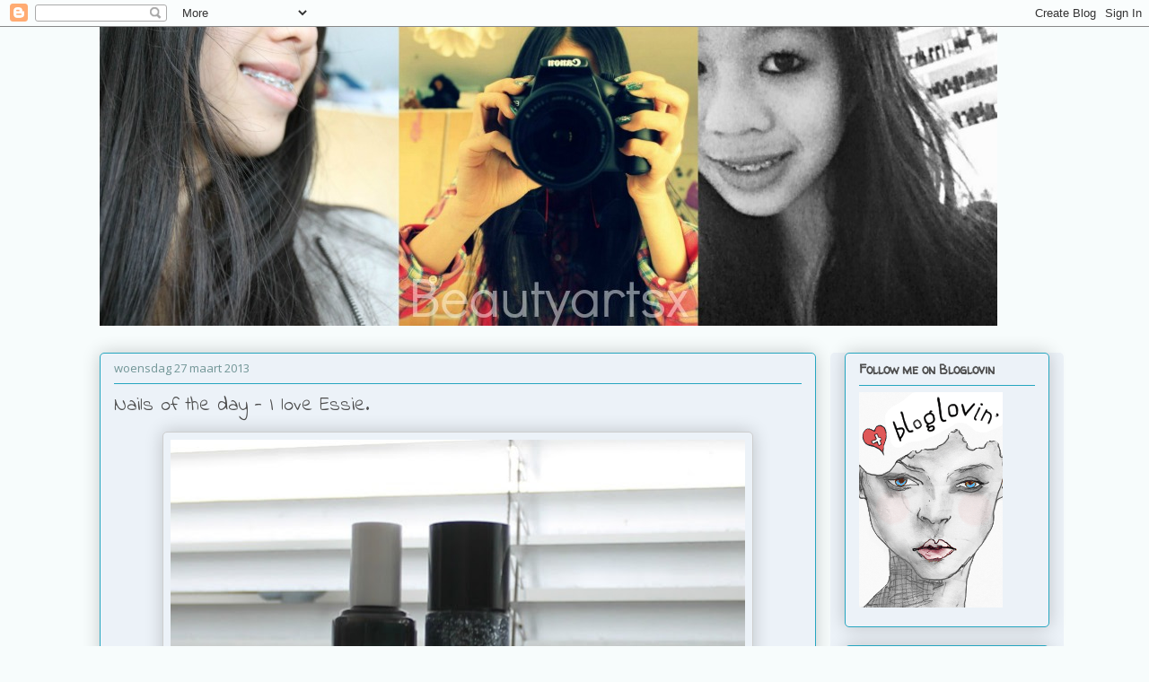

--- FILE ---
content_type: text/html; charset=UTF-8
request_url: http://beautyartsx.blogspot.com/2013/03/nails-of-day-i-love-essie.html
body_size: 13261
content:
<!DOCTYPE html>
<html class='v2' dir='ltr' lang='nl'>
<head>
<link href='https://www.blogger.com/static/v1/widgets/4128112664-css_bundle_v2.css' rel='stylesheet' type='text/css'/>
<meta content='width=1100' name='viewport'/>
<meta content='text/html; charset=UTF-8' http-equiv='Content-Type'/>
<meta content='blogger' name='generator'/>
<link href='http://beautyartsx.blogspot.com/favicon.ico' rel='icon' type='image/x-icon'/>
<link href='http://beautyartsx.blogspot.com/2013/03/nails-of-day-i-love-essie.html' rel='canonical'/>
<link rel="alternate" type="application/atom+xml" title="Beautyartsx - Atom" href="http://beautyartsx.blogspot.com/feeds/posts/default" />
<link rel="alternate" type="application/rss+xml" title="Beautyartsx - RSS" href="http://beautyartsx.blogspot.com/feeds/posts/default?alt=rss" />
<link rel="service.post" type="application/atom+xml" title="Beautyartsx - Atom" href="https://draft.blogger.com/feeds/5674753321896945527/posts/default" />

<link rel="alternate" type="application/atom+xml" title="Beautyartsx - Atom" href="http://beautyartsx.blogspot.com/feeds/9135655160744183125/comments/default" />
<!--Can't find substitution for tag [blog.ieCssRetrofitLinks]-->
<link href='https://blogger.googleusercontent.com/img/b/R29vZ2xl/AVvXsEg-O6hLKI_X5GgVNrk6PJGvQvaJDB4X8z5wBEVUR7ejoNcTZ22-aY5NRr_U9x-HAntrP7dLDo_jGtYdekszqJfgLZ4y4goDYL9naiYoG6YLHBJcHnVzhkO6yLAZEQ8kjBUVnsWcnaRU0sw/s640/007.JPG' rel='image_src'/>
<meta content='http://beautyartsx.blogspot.com/2013/03/nails-of-day-i-love-essie.html' property='og:url'/>
<meta content='Nails of the day - I love Essie. ' property='og:title'/>
<meta content='Een beautyblog met veel lip art, nail art, en looks.' property='og:description'/>
<meta content='https://blogger.googleusercontent.com/img/b/R29vZ2xl/AVvXsEg-O6hLKI_X5GgVNrk6PJGvQvaJDB4X8z5wBEVUR7ejoNcTZ22-aY5NRr_U9x-HAntrP7dLDo_jGtYdekszqJfgLZ4y4goDYL9naiYoG6YLHBJcHnVzhkO6yLAZEQ8kjBUVnsWcnaRU0sw/w1200-h630-p-k-no-nu/007.JPG' property='og:image'/>
<title>Beautyartsx: Nails of the day - I love Essie. </title>
<style type='text/css'>@font-face{font-family:'Indie Flower';font-style:normal;font-weight:400;font-display:swap;src:url(//fonts.gstatic.com/s/indieflower/v24/m8JVjfNVeKWVnh3QMuKkFcZVZ0uH99GUDs4k.woff2)format('woff2');unicode-range:U+0100-02BA,U+02BD-02C5,U+02C7-02CC,U+02CE-02D7,U+02DD-02FF,U+0304,U+0308,U+0329,U+1D00-1DBF,U+1E00-1E9F,U+1EF2-1EFF,U+2020,U+20A0-20AB,U+20AD-20C0,U+2113,U+2C60-2C7F,U+A720-A7FF;}@font-face{font-family:'Indie Flower';font-style:normal;font-weight:400;font-display:swap;src:url(//fonts.gstatic.com/s/indieflower/v24/m8JVjfNVeKWVnh3QMuKkFcZVaUuH99GUDg.woff2)format('woff2');unicode-range:U+0000-00FF,U+0131,U+0152-0153,U+02BB-02BC,U+02C6,U+02DA,U+02DC,U+0304,U+0308,U+0329,U+2000-206F,U+20AC,U+2122,U+2191,U+2193,U+2212,U+2215,U+FEFF,U+FFFD;}@font-face{font-family:'Open Sans';font-style:normal;font-weight:400;font-stretch:100%;font-display:swap;src:url(//fonts.gstatic.com/s/opensans/v44/memSYaGs126MiZpBA-UvWbX2vVnXBbObj2OVZyOOSr4dVJWUgsjZ0B4taVIUwaEQbjB_mQ.woff2)format('woff2');unicode-range:U+0460-052F,U+1C80-1C8A,U+20B4,U+2DE0-2DFF,U+A640-A69F,U+FE2E-FE2F;}@font-face{font-family:'Open Sans';font-style:normal;font-weight:400;font-stretch:100%;font-display:swap;src:url(//fonts.gstatic.com/s/opensans/v44/memSYaGs126MiZpBA-UvWbX2vVnXBbObj2OVZyOOSr4dVJWUgsjZ0B4kaVIUwaEQbjB_mQ.woff2)format('woff2');unicode-range:U+0301,U+0400-045F,U+0490-0491,U+04B0-04B1,U+2116;}@font-face{font-family:'Open Sans';font-style:normal;font-weight:400;font-stretch:100%;font-display:swap;src:url(//fonts.gstatic.com/s/opensans/v44/memSYaGs126MiZpBA-UvWbX2vVnXBbObj2OVZyOOSr4dVJWUgsjZ0B4saVIUwaEQbjB_mQ.woff2)format('woff2');unicode-range:U+1F00-1FFF;}@font-face{font-family:'Open Sans';font-style:normal;font-weight:400;font-stretch:100%;font-display:swap;src:url(//fonts.gstatic.com/s/opensans/v44/memSYaGs126MiZpBA-UvWbX2vVnXBbObj2OVZyOOSr4dVJWUgsjZ0B4jaVIUwaEQbjB_mQ.woff2)format('woff2');unicode-range:U+0370-0377,U+037A-037F,U+0384-038A,U+038C,U+038E-03A1,U+03A3-03FF;}@font-face{font-family:'Open Sans';font-style:normal;font-weight:400;font-stretch:100%;font-display:swap;src:url(//fonts.gstatic.com/s/opensans/v44/memSYaGs126MiZpBA-UvWbX2vVnXBbObj2OVZyOOSr4dVJWUgsjZ0B4iaVIUwaEQbjB_mQ.woff2)format('woff2');unicode-range:U+0307-0308,U+0590-05FF,U+200C-2010,U+20AA,U+25CC,U+FB1D-FB4F;}@font-face{font-family:'Open Sans';font-style:normal;font-weight:400;font-stretch:100%;font-display:swap;src:url(//fonts.gstatic.com/s/opensans/v44/memSYaGs126MiZpBA-UvWbX2vVnXBbObj2OVZyOOSr4dVJWUgsjZ0B5caVIUwaEQbjB_mQ.woff2)format('woff2');unicode-range:U+0302-0303,U+0305,U+0307-0308,U+0310,U+0312,U+0315,U+031A,U+0326-0327,U+032C,U+032F-0330,U+0332-0333,U+0338,U+033A,U+0346,U+034D,U+0391-03A1,U+03A3-03A9,U+03B1-03C9,U+03D1,U+03D5-03D6,U+03F0-03F1,U+03F4-03F5,U+2016-2017,U+2034-2038,U+203C,U+2040,U+2043,U+2047,U+2050,U+2057,U+205F,U+2070-2071,U+2074-208E,U+2090-209C,U+20D0-20DC,U+20E1,U+20E5-20EF,U+2100-2112,U+2114-2115,U+2117-2121,U+2123-214F,U+2190,U+2192,U+2194-21AE,U+21B0-21E5,U+21F1-21F2,U+21F4-2211,U+2213-2214,U+2216-22FF,U+2308-230B,U+2310,U+2319,U+231C-2321,U+2336-237A,U+237C,U+2395,U+239B-23B7,U+23D0,U+23DC-23E1,U+2474-2475,U+25AF,U+25B3,U+25B7,U+25BD,U+25C1,U+25CA,U+25CC,U+25FB,U+266D-266F,U+27C0-27FF,U+2900-2AFF,U+2B0E-2B11,U+2B30-2B4C,U+2BFE,U+3030,U+FF5B,U+FF5D,U+1D400-1D7FF,U+1EE00-1EEFF;}@font-face{font-family:'Open Sans';font-style:normal;font-weight:400;font-stretch:100%;font-display:swap;src:url(//fonts.gstatic.com/s/opensans/v44/memSYaGs126MiZpBA-UvWbX2vVnXBbObj2OVZyOOSr4dVJWUgsjZ0B5OaVIUwaEQbjB_mQ.woff2)format('woff2');unicode-range:U+0001-000C,U+000E-001F,U+007F-009F,U+20DD-20E0,U+20E2-20E4,U+2150-218F,U+2190,U+2192,U+2194-2199,U+21AF,U+21E6-21F0,U+21F3,U+2218-2219,U+2299,U+22C4-22C6,U+2300-243F,U+2440-244A,U+2460-24FF,U+25A0-27BF,U+2800-28FF,U+2921-2922,U+2981,U+29BF,U+29EB,U+2B00-2BFF,U+4DC0-4DFF,U+FFF9-FFFB,U+10140-1018E,U+10190-1019C,U+101A0,U+101D0-101FD,U+102E0-102FB,U+10E60-10E7E,U+1D2C0-1D2D3,U+1D2E0-1D37F,U+1F000-1F0FF,U+1F100-1F1AD,U+1F1E6-1F1FF,U+1F30D-1F30F,U+1F315,U+1F31C,U+1F31E,U+1F320-1F32C,U+1F336,U+1F378,U+1F37D,U+1F382,U+1F393-1F39F,U+1F3A7-1F3A8,U+1F3AC-1F3AF,U+1F3C2,U+1F3C4-1F3C6,U+1F3CA-1F3CE,U+1F3D4-1F3E0,U+1F3ED,U+1F3F1-1F3F3,U+1F3F5-1F3F7,U+1F408,U+1F415,U+1F41F,U+1F426,U+1F43F,U+1F441-1F442,U+1F444,U+1F446-1F449,U+1F44C-1F44E,U+1F453,U+1F46A,U+1F47D,U+1F4A3,U+1F4B0,U+1F4B3,U+1F4B9,U+1F4BB,U+1F4BF,U+1F4C8-1F4CB,U+1F4D6,U+1F4DA,U+1F4DF,U+1F4E3-1F4E6,U+1F4EA-1F4ED,U+1F4F7,U+1F4F9-1F4FB,U+1F4FD-1F4FE,U+1F503,U+1F507-1F50B,U+1F50D,U+1F512-1F513,U+1F53E-1F54A,U+1F54F-1F5FA,U+1F610,U+1F650-1F67F,U+1F687,U+1F68D,U+1F691,U+1F694,U+1F698,U+1F6AD,U+1F6B2,U+1F6B9-1F6BA,U+1F6BC,U+1F6C6-1F6CF,U+1F6D3-1F6D7,U+1F6E0-1F6EA,U+1F6F0-1F6F3,U+1F6F7-1F6FC,U+1F700-1F7FF,U+1F800-1F80B,U+1F810-1F847,U+1F850-1F859,U+1F860-1F887,U+1F890-1F8AD,U+1F8B0-1F8BB,U+1F8C0-1F8C1,U+1F900-1F90B,U+1F93B,U+1F946,U+1F984,U+1F996,U+1F9E9,U+1FA00-1FA6F,U+1FA70-1FA7C,U+1FA80-1FA89,U+1FA8F-1FAC6,U+1FACE-1FADC,U+1FADF-1FAE9,U+1FAF0-1FAF8,U+1FB00-1FBFF;}@font-face{font-family:'Open Sans';font-style:normal;font-weight:400;font-stretch:100%;font-display:swap;src:url(//fonts.gstatic.com/s/opensans/v44/memSYaGs126MiZpBA-UvWbX2vVnXBbObj2OVZyOOSr4dVJWUgsjZ0B4vaVIUwaEQbjB_mQ.woff2)format('woff2');unicode-range:U+0102-0103,U+0110-0111,U+0128-0129,U+0168-0169,U+01A0-01A1,U+01AF-01B0,U+0300-0301,U+0303-0304,U+0308-0309,U+0323,U+0329,U+1EA0-1EF9,U+20AB;}@font-face{font-family:'Open Sans';font-style:normal;font-weight:400;font-stretch:100%;font-display:swap;src:url(//fonts.gstatic.com/s/opensans/v44/memSYaGs126MiZpBA-UvWbX2vVnXBbObj2OVZyOOSr4dVJWUgsjZ0B4uaVIUwaEQbjB_mQ.woff2)format('woff2');unicode-range:U+0100-02BA,U+02BD-02C5,U+02C7-02CC,U+02CE-02D7,U+02DD-02FF,U+0304,U+0308,U+0329,U+1D00-1DBF,U+1E00-1E9F,U+1EF2-1EFF,U+2020,U+20A0-20AB,U+20AD-20C0,U+2113,U+2C60-2C7F,U+A720-A7FF;}@font-face{font-family:'Open Sans';font-style:normal;font-weight:400;font-stretch:100%;font-display:swap;src:url(//fonts.gstatic.com/s/opensans/v44/memSYaGs126MiZpBA-UvWbX2vVnXBbObj2OVZyOOSr4dVJWUgsjZ0B4gaVIUwaEQbjA.woff2)format('woff2');unicode-range:U+0000-00FF,U+0131,U+0152-0153,U+02BB-02BC,U+02C6,U+02DA,U+02DC,U+0304,U+0308,U+0329,U+2000-206F,U+20AC,U+2122,U+2191,U+2193,U+2212,U+2215,U+FEFF,U+FFFD;}@font-face{font-family:'Vollkorn';font-style:normal;font-weight:400;font-display:swap;src:url(//fonts.gstatic.com/s/vollkorn/v30/0ybgGDoxxrvAnPhYGzMlQLzuMasz6Df2MHGeE2mcM7Xq3oA9NjE.woff2)format('woff2');unicode-range:U+0460-052F,U+1C80-1C8A,U+20B4,U+2DE0-2DFF,U+A640-A69F,U+FE2E-FE2F;}@font-face{font-family:'Vollkorn';font-style:normal;font-weight:400;font-display:swap;src:url(//fonts.gstatic.com/s/vollkorn/v30/0ybgGDoxxrvAnPhYGzMlQLzuMasz6Df2MHGeGmmcM7Xq3oA9NjE.woff2)format('woff2');unicode-range:U+0301,U+0400-045F,U+0490-0491,U+04B0-04B1,U+2116;}@font-face{font-family:'Vollkorn';font-style:normal;font-weight:400;font-display:swap;src:url(//fonts.gstatic.com/s/vollkorn/v30/0ybgGDoxxrvAnPhYGzMlQLzuMasz6Df2MHGeHWmcM7Xq3oA9NjE.woff2)format('woff2');unicode-range:U+0370-0377,U+037A-037F,U+0384-038A,U+038C,U+038E-03A1,U+03A3-03FF;}@font-face{font-family:'Vollkorn';font-style:normal;font-weight:400;font-display:swap;src:url(//fonts.gstatic.com/s/vollkorn/v30/0ybgGDoxxrvAnPhYGzMlQLzuMasz6Df2MHGeEWmcM7Xq3oA9NjE.woff2)format('woff2');unicode-range:U+0102-0103,U+0110-0111,U+0128-0129,U+0168-0169,U+01A0-01A1,U+01AF-01B0,U+0300-0301,U+0303-0304,U+0308-0309,U+0323,U+0329,U+1EA0-1EF9,U+20AB;}@font-face{font-family:'Vollkorn';font-style:normal;font-weight:400;font-display:swap;src:url(//fonts.gstatic.com/s/vollkorn/v30/0ybgGDoxxrvAnPhYGzMlQLzuMasz6Df2MHGeEGmcM7Xq3oA9NjE.woff2)format('woff2');unicode-range:U+0100-02BA,U+02BD-02C5,U+02C7-02CC,U+02CE-02D7,U+02DD-02FF,U+0304,U+0308,U+0329,U+1D00-1DBF,U+1E00-1E9F,U+1EF2-1EFF,U+2020,U+20A0-20AB,U+20AD-20C0,U+2113,U+2C60-2C7F,U+A720-A7FF;}@font-face{font-family:'Vollkorn';font-style:normal;font-weight:400;font-display:swap;src:url(//fonts.gstatic.com/s/vollkorn/v30/0ybgGDoxxrvAnPhYGzMlQLzuMasz6Df2MHGeHmmcM7Xq3oA9.woff2)format('woff2');unicode-range:U+0000-00FF,U+0131,U+0152-0153,U+02BB-02BC,U+02C6,U+02DA,U+02DC,U+0304,U+0308,U+0329,U+2000-206F,U+20AC,U+2122,U+2191,U+2193,U+2212,U+2215,U+FEFF,U+FFFD;}@font-face{font-family:'Walter Turncoat';font-style:normal;font-weight:400;font-display:swap;src:url(//fonts.gstatic.com/s/walterturncoat/v24/snfys0Gs98ln43n0d-14ULoToe6LZxecYZVfqA.woff2)format('woff2');unicode-range:U+0000-00FF,U+0131,U+0152-0153,U+02BB-02BC,U+02C6,U+02DA,U+02DC,U+0304,U+0308,U+0329,U+2000-206F,U+20AC,U+2122,U+2191,U+2193,U+2212,U+2215,U+FEFF,U+FFFD;}</style>
<style id='page-skin-1' type='text/css'><!--
/*
-----------------------------------------------
Blogger Template Style
Name:     Awesome Inc.
Designer: Tina Chen
URL:      tinachen.org
----------------------------------------------- */
/* Content
----------------------------------------------- */
body {
font: normal normal 13px Vollkorn;
color: #4e4e4e;
background: #f7fcfc none repeat scroll top left;
}
html body .content-outer {
min-width: 0;
max-width: 100%;
width: 100%;
}
a:link {
text-decoration: none;
color: #4e4e4e;
}
a:visited {
text-decoration: none;
color: #1d9925;
}
a:hover {
text-decoration: underline;
color: #35d740;
}
.body-fauxcolumn-outer .cap-top {
position: absolute;
z-index: 1;
height: 276px;
width: 100%;
background: transparent none repeat-x scroll top left;
_background-image: none;
}
/* Columns
----------------------------------------------- */
.content-inner {
padding: 0;
}
.header-inner .section {
margin: 0 16px;
}
.tabs-inner .section {
margin: 0 16px;
}
.main-inner {
padding-top: 30px;
}
.main-inner .column-center-inner,
.main-inner .column-left-inner,
.main-inner .column-right-inner {
padding: 0 5px;
}
*+html body .main-inner .column-center-inner {
margin-top: -30px;
}
#layout .main-inner .column-center-inner {
margin-top: 0;
}
/* Header
----------------------------------------------- */
.header-outer {
margin: 0 0 0 0;
background: transparent none repeat scroll 0 0;
}
.Header h1 {
font: normal normal 48px 'Courier New', Courier, FreeMono, monospace;
color: #4e4e4e;
text-shadow: 0 0 -1px #000000;
}
.Header h1 a {
color: #4e4e4e;
}
.Header .description {
font: normal normal 20px Georgia, Utopia, 'Palatino Linotype', Palatino, serif;
color: #719596;
}
.header-inner .Header .titlewrapper,
.header-inner .Header .descriptionwrapper {
padding-left: 0;
padding-right: 0;
margin-bottom: 0;
}
.header-inner .Header .titlewrapper {
padding-top: 22px;
}
/* Tabs
----------------------------------------------- */
.tabs-outer {
overflow: hidden;
position: relative;
background: #ffffff url(//www.blogblog.com/1kt/awesomeinc/tabs_gradient_light.png) repeat scroll 0 0;
}
#layout .tabs-outer {
overflow: visible;
}
.tabs-cap-top, .tabs-cap-bottom {
position: absolute;
width: 100%;
border-top: 1px solid #719596;
}
.tabs-cap-bottom {
bottom: 0;
}
.tabs-inner .widget li a {
display: inline-block;
margin: 0;
padding: .6em 1.5em;
font: normal normal 13px 'Courier New', Courier, FreeMono, monospace;
color: #4e4e4e;
border-top: 1px solid #719596;
border-bottom: 1px solid #719596;
border-left: 1px solid #719596;
height: 16px;
line-height: 16px;
}
.tabs-inner .widget li:last-child a {
border-right: 1px solid #719596;
}
.tabs-inner .widget li.selected a, .tabs-inner .widget li a:hover {
background: #546a7e url(//www.blogblog.com/1kt/awesomeinc/tabs_gradient_light.png) repeat-x scroll 0 -100px;
color: #ffffff;
}
/* Headings
----------------------------------------------- */
h2 {
font: normal bold 14px Walter Turncoat;
color: #4e4e4e;
}
/* Widgets
----------------------------------------------- */
.main-inner .section {
margin: 0 27px;
padding: 0;
}
.main-inner .column-left-outer,
.main-inner .column-right-outer {
margin-top: 0;
}
#layout .main-inner .column-left-outer,
#layout .main-inner .column-right-outer {
margin-top: 0;
}
.main-inner .column-left-inner,
.main-inner .column-right-inner {
background: #ecf2f8 none repeat 0 0;
-moz-box-shadow: 0 0 0 rgba(0, 0, 0, .2);
-webkit-box-shadow: 0 0 0 rgba(0, 0, 0, .2);
-goog-ms-box-shadow: 0 0 0 rgba(0, 0, 0, .2);
box-shadow: 0 0 0 rgba(0, 0, 0, .2);
-moz-border-radius: 5px;
-webkit-border-radius: 5px;
-goog-ms-border-radius: 5px;
border-radius: 5px;
}
#layout .main-inner .column-left-inner,
#layout .main-inner .column-right-inner {
margin-top: 0;
}
.sidebar .widget {
font: normal normal 14px Vollkorn;
color: #4e4e4e;
}
.sidebar .widget a:link {
color: #000000;
}
.sidebar .widget a:visited {
color: #1d0000;
}
.sidebar .widget a:hover {
color: #000000;
}
.sidebar .widget h2 {
text-shadow: 0 0 -1px #000000;
}
.main-inner .widget {
background-color: #ecf2f8;
border: 1px solid #26a6c0;
padding: 0 15px 15px;
margin: 20px -16px;
-moz-box-shadow: 0 0 20px rgba(0, 0, 0, .2);
-webkit-box-shadow: 0 0 20px rgba(0, 0, 0, .2);
-goog-ms-box-shadow: 0 0 20px rgba(0, 0, 0, .2);
box-shadow: 0 0 20px rgba(0, 0, 0, .2);
-moz-border-radius: 5px;
-webkit-border-radius: 5px;
-goog-ms-border-radius: 5px;
border-radius: 5px;
}
.main-inner .widget h2 {
margin: 0 -0;
padding: .6em 0 .5em;
border-bottom: 1px solid transparent;
}
.footer-inner .widget h2 {
padding: 0 0 .4em;
border-bottom: 1px solid transparent;
}
.main-inner .widget h2 + div, .footer-inner .widget h2 + div {
border-top: 1px solid #26a6c0;
padding-top: 8px;
}
.main-inner .widget .widget-content {
margin: 0 -0;
padding: 7px 0 0;
}
.main-inner .widget ul, .main-inner .widget #ArchiveList ul.flat {
margin: -8px -15px 0;
padding: 0;
list-style: none;
}
.main-inner .widget #ArchiveList {
margin: -8px 0 0;
}
.main-inner .widget ul li, .main-inner .widget #ArchiveList ul.flat li {
padding: .5em 15px;
text-indent: 0;
color: #707070;
border-top: 0 solid #26a6c0;
border-bottom: 1px solid transparent;
}
.main-inner .widget #ArchiveList ul li {
padding-top: .25em;
padding-bottom: .25em;
}
.main-inner .widget ul li:first-child, .main-inner .widget #ArchiveList ul.flat li:first-child {
border-top: none;
}
.main-inner .widget ul li:last-child, .main-inner .widget #ArchiveList ul.flat li:last-child {
border-bottom: none;
}
.post-body {
position: relative;
}
.main-inner .widget .post-body ul {
padding: 0 2.5em;
margin: .5em 0;
list-style: disc;
}
.main-inner .widget .post-body ul li {
padding: 0.25em 0;
margin-bottom: .25em;
color: #4e4e4e;
border: none;
}
.footer-inner .widget ul {
padding: 0;
list-style: none;
}
.widget .zippy {
color: #707070;
}
/* Posts
----------------------------------------------- */
body .main-inner .Blog {
padding: 0;
margin-bottom: 1em;
background-color: transparent;
border: none;
-moz-box-shadow: 0 0 0 rgba(0, 0, 0, 0);
-webkit-box-shadow: 0 0 0 rgba(0, 0, 0, 0);
-goog-ms-box-shadow: 0 0 0 rgba(0, 0, 0, 0);
box-shadow: 0 0 0 rgba(0, 0, 0, 0);
}
.main-inner .section:last-child .Blog:last-child {
padding: 0;
margin-bottom: 1em;
}
.main-inner .widget h2.date-header {
margin: 0 -15px 1px;
padding: 0 0 0 0;
font: normal normal 13px Open Sans;
color: #719596;
background: transparent none no-repeat scroll top left;
border-top: 0 solid #26a6c0;
border-bottom: 1px solid transparent;
-moz-border-radius-topleft: 0;
-moz-border-radius-topright: 0;
-webkit-border-top-left-radius: 0;
-webkit-border-top-right-radius: 0;
border-top-left-radius: 0;
border-top-right-radius: 0;
position: static;
bottom: 100%;
right: 15px;
text-shadow: 0 0 -1px #000000;
}
.main-inner .widget h2.date-header span {
font: normal normal 13px Open Sans;
display: block;
padding: .5em 15px;
border-left: 0 solid #26a6c0;
border-right: 0 solid #26a6c0;
}
.date-outer {
position: relative;
margin: 30px 0 20px;
padding: 0 15px;
background-color: #ecf2f8;
border: 1px solid #26a6c0;
-moz-box-shadow: 0 0 20px rgba(0, 0, 0, .2);
-webkit-box-shadow: 0 0 20px rgba(0, 0, 0, .2);
-goog-ms-box-shadow: 0 0 20px rgba(0, 0, 0, .2);
box-shadow: 0 0 20px rgba(0, 0, 0, .2);
-moz-border-radius: 5px;
-webkit-border-radius: 5px;
-goog-ms-border-radius: 5px;
border-radius: 5px;
}
.date-outer:first-child {
margin-top: 0;
}
.date-outer:last-child {
margin-bottom: 20px;
-moz-border-radius-bottomleft: 5px;
-moz-border-radius-bottomright: 5px;
-webkit-border-bottom-left-radius: 5px;
-webkit-border-bottom-right-radius: 5px;
-goog-ms-border-bottom-left-radius: 5px;
-goog-ms-border-bottom-right-radius: 5px;
border-bottom-left-radius: 5px;
border-bottom-right-radius: 5px;
}
.date-posts {
margin: 0 -0;
padding: 0 0;
clear: both;
}
.post-outer, .inline-ad {
border-top: 1px solid #26a6c0;
margin: 0 -0;
padding: 15px 0;
}
.post-outer {
padding-bottom: 10px;
}
.post-outer:first-child {
padding-top: 0;
border-top: none;
}
.post-outer:last-child, .inline-ad:last-child {
border-bottom: none;
}
.post-body {
position: relative;
}
.post-body img {
padding: 8px;
background: #ecf2f8;
border: 1px solid #cecece;
-moz-box-shadow: 0 0 20px rgba(0, 0, 0, .2);
-webkit-box-shadow: 0 0 20px rgba(0, 0, 0, .2);
box-shadow: 0 0 20px rgba(0, 0, 0, .2);
-moz-border-radius: 5px;
-webkit-border-radius: 5px;
border-radius: 5px;
}
h3.post-title, h4 {
font: normal normal 22px Indie Flower;
color: #4e4e4e;
}
h3.post-title a {
font: normal normal 22px Indie Flower;
color: #4e4e4e;
}
h3.post-title a:hover {
color: #35d740;
text-decoration: underline;
}
.post-header {
margin: 0 0 1em;
}
.post-body {
line-height: 1.4;
}
.post-outer h2 {
color: #4e4e4e;
}
.post-footer {
margin: 1.5em 0 0;
}
#blog-pager {
padding: 15px;
font-size: 120%;
background-color: #ecf2f8;
border: 1px solid #26a6c0;
-moz-box-shadow: 0 0 20px rgba(0, 0, 0, .2);
-webkit-box-shadow: 0 0 20px rgba(0, 0, 0, .2);
-goog-ms-box-shadow: 0 0 20px rgba(0, 0, 0, .2);
box-shadow: 0 0 20px rgba(0, 0, 0, .2);
-moz-border-radius: 5px;
-webkit-border-radius: 5px;
-goog-ms-border-radius: 5px;
border-radius: 5px;
-moz-border-radius-topleft: 5px;
-moz-border-radius-topright: 5px;
-webkit-border-top-left-radius: 5px;
-webkit-border-top-right-radius: 5px;
-goog-ms-border-top-left-radius: 5px;
-goog-ms-border-top-right-radius: 5px;
border-top-left-radius: 5px;
border-top-right-radius-topright: 5px;
margin-top: 1em;
}
.blog-feeds, .post-feeds {
margin: 1em 0;
text-align: center;
color: #4e4e4e;
}
.blog-feeds a, .post-feeds a {
color: #4e4e4e;
}
.blog-feeds a:visited, .post-feeds a:visited {
color: #1d9925;
}
.blog-feeds a:hover, .post-feeds a:hover {
color: #35d740;
}
.post-outer .comments {
margin-top: 2em;
}
/* Comments
----------------------------------------------- */
.comments .comments-content .icon.blog-author {
background-repeat: no-repeat;
background-image: url([data-uri]);
}
.comments .comments-content .loadmore a {
border-top: 1px solid #719596;
border-bottom: 1px solid #719596;
}
.comments .continue {
border-top: 2px solid #719596;
}
/* Footer
----------------------------------------------- */
.footer-outer {
margin: -20px 0 -1px;
padding: 20px 0 0;
color: #4e4e4e;
overflow: hidden;
}
.footer-fauxborder-left {
border-top: 1px solid #26a6c0;
background: #ecf2f8 none repeat scroll 0 0;
-moz-box-shadow: 0 0 20px rgba(0, 0, 0, .2);
-webkit-box-shadow: 0 0 20px rgba(0, 0, 0, .2);
-goog-ms-box-shadow: 0 0 20px rgba(0, 0, 0, .2);
box-shadow: 0 0 20px rgba(0, 0, 0, .2);
margin: 0 -20px;
}
/* Mobile
----------------------------------------------- */
body.mobile {
background-size: auto;
}
.mobile .body-fauxcolumn-outer {
background: transparent none repeat scroll top left;
}
*+html body.mobile .main-inner .column-center-inner {
margin-top: 0;
}
.mobile .main-inner .widget {
padding: 0 0 15px;
}
.mobile .main-inner .widget h2 + div,
.mobile .footer-inner .widget h2 + div {
border-top: none;
padding-top: 0;
}
.mobile .footer-inner .widget h2 {
padding: 0.5em 0;
border-bottom: none;
}
.mobile .main-inner .widget .widget-content {
margin: 0;
padding: 7px 0 0;
}
.mobile .main-inner .widget ul,
.mobile .main-inner .widget #ArchiveList ul.flat {
margin: 0 -15px 0;
}
.mobile .main-inner .widget h2.date-header {
right: 0;
}
.mobile .date-header span {
padding: 0.4em 0;
}
.mobile .date-outer:first-child {
margin-bottom: 0;
border: 1px solid #26a6c0;
-moz-border-radius-topleft: 5px;
-moz-border-radius-topright: 5px;
-webkit-border-top-left-radius: 5px;
-webkit-border-top-right-radius: 5px;
-goog-ms-border-top-left-radius: 5px;
-goog-ms-border-top-right-radius: 5px;
border-top-left-radius: 5px;
border-top-right-radius: 5px;
}
.mobile .date-outer {
border-color: #26a6c0;
border-width: 0 1px 1px;
}
.mobile .date-outer:last-child {
margin-bottom: 0;
}
.mobile .main-inner {
padding: 0;
}
.mobile .header-inner .section {
margin: 0;
}
.mobile .post-outer, .mobile .inline-ad {
padding: 5px 0;
}
.mobile .tabs-inner .section {
margin: 0 10px;
}
.mobile .main-inner .widget h2 {
margin: 0;
padding: 0;
}
.mobile .main-inner .widget h2.date-header span {
padding: 0;
}
.mobile .main-inner .widget .widget-content {
margin: 0;
padding: 7px 0 0;
}
.mobile #blog-pager {
border: 1px solid transparent;
background: #ecf2f8 none repeat scroll 0 0;
}
.mobile .main-inner .column-left-inner,
.mobile .main-inner .column-right-inner {
background: #ecf2f8 none repeat 0 0;
-moz-box-shadow: none;
-webkit-box-shadow: none;
-goog-ms-box-shadow: none;
box-shadow: none;
}
.mobile .date-posts {
margin: 0;
padding: 0;
}
.mobile .footer-fauxborder-left {
margin: 0;
border-top: inherit;
}
.mobile .main-inner .section:last-child .Blog:last-child {
margin-bottom: 0;
}
.mobile-index-contents {
color: #4e4e4e;
}
.mobile .mobile-link-button {
background: #4e4e4e url(//www.blogblog.com/1kt/awesomeinc/tabs_gradient_light.png) repeat scroll 0 0;
}
.mobile-link-button a:link, .mobile-link-button a:visited {
color: #ffffff;
}
.mobile .tabs-inner .PageList .widget-content {
background: transparent;
border-top: 1px solid;
border-color: #719596;
color: #4e4e4e;
}
.mobile .tabs-inner .PageList .widget-content .pagelist-arrow {
border-left: 1px solid #719596;
}

--></style>
<style id='template-skin-1' type='text/css'><!--
body {
min-width: 1090px;
}
.content-outer, .content-fauxcolumn-outer, .region-inner {
min-width: 1090px;
max-width: 1090px;
_width: 1090px;
}
.main-inner .columns {
padding-left: 0px;
padding-right: 260px;
}
.main-inner .fauxcolumn-center-outer {
left: 0px;
right: 260px;
/* IE6 does not respect left and right together */
_width: expression(this.parentNode.offsetWidth -
parseInt("0px") -
parseInt("260px") + 'px');
}
.main-inner .fauxcolumn-left-outer {
width: 0px;
}
.main-inner .fauxcolumn-right-outer {
width: 260px;
}
.main-inner .column-left-outer {
width: 0px;
right: 100%;
margin-left: -0px;
}
.main-inner .column-right-outer {
width: 260px;
margin-right: -260px;
}
#layout {
min-width: 0;
}
#layout .content-outer {
min-width: 0;
width: 800px;
}
#layout .region-inner {
min-width: 0;
width: auto;
}
body#layout div.add_widget {
padding: 8px;
}
body#layout div.add_widget a {
margin-left: 32px;
}
--></style>
<link href='https://draft.blogger.com/dyn-css/authorization.css?targetBlogID=5674753321896945527&amp;zx=15b929fe-9503-46a8-9e50-df8bfd4d507b' media='none' onload='if(media!=&#39;all&#39;)media=&#39;all&#39;' rel='stylesheet'/><noscript><link href='https://draft.blogger.com/dyn-css/authorization.css?targetBlogID=5674753321896945527&amp;zx=15b929fe-9503-46a8-9e50-df8bfd4d507b' rel='stylesheet'/></noscript>
<meta name='google-adsense-platform-account' content='ca-host-pub-1556223355139109'/>
<meta name='google-adsense-platform-domain' content='blogspot.com'/>

</head>
<body class='loading variant-renewable'>
<div class='navbar section' id='navbar' name='Navbar'><div class='widget Navbar' data-version='1' id='Navbar1'><script type="text/javascript">
    function setAttributeOnload(object, attribute, val) {
      if(window.addEventListener) {
        window.addEventListener('load',
          function(){ object[attribute] = val; }, false);
      } else {
        window.attachEvent('onload', function(){ object[attribute] = val; });
      }
    }
  </script>
<div id="navbar-iframe-container"></div>
<script type="text/javascript" src="https://apis.google.com/js/platform.js"></script>
<script type="text/javascript">
      gapi.load("gapi.iframes:gapi.iframes.style.bubble", function() {
        if (gapi.iframes && gapi.iframes.getContext) {
          gapi.iframes.getContext().openChild({
              url: 'https://draft.blogger.com/navbar/5674753321896945527?po\x3d9135655160744183125\x26origin\x3dhttp://beautyartsx.blogspot.com',
              where: document.getElementById("navbar-iframe-container"),
              id: "navbar-iframe"
          });
        }
      });
    </script><script type="text/javascript">
(function() {
var script = document.createElement('script');
script.type = 'text/javascript';
script.src = '//pagead2.googlesyndication.com/pagead/js/google_top_exp.js';
var head = document.getElementsByTagName('head')[0];
if (head) {
head.appendChild(script);
}})();
</script>
</div></div>
<div class='body-fauxcolumns'>
<div class='fauxcolumn-outer body-fauxcolumn-outer'>
<div class='cap-top'>
<div class='cap-left'></div>
<div class='cap-right'></div>
</div>
<div class='fauxborder-left'>
<div class='fauxborder-right'></div>
<div class='fauxcolumn-inner'>
</div>
</div>
<div class='cap-bottom'>
<div class='cap-left'></div>
<div class='cap-right'></div>
</div>
</div>
</div>
<div class='content'>
<div class='content-fauxcolumns'>
<div class='fauxcolumn-outer content-fauxcolumn-outer'>
<div class='cap-top'>
<div class='cap-left'></div>
<div class='cap-right'></div>
</div>
<div class='fauxborder-left'>
<div class='fauxborder-right'></div>
<div class='fauxcolumn-inner'>
</div>
</div>
<div class='cap-bottom'>
<div class='cap-left'></div>
<div class='cap-right'></div>
</div>
</div>
</div>
<div class='content-outer'>
<div class='content-cap-top cap-top'>
<div class='cap-left'></div>
<div class='cap-right'></div>
</div>
<div class='fauxborder-left content-fauxborder-left'>
<div class='fauxborder-right content-fauxborder-right'></div>
<div class='content-inner'>
<header>
<div class='header-outer'>
<div class='header-cap-top cap-top'>
<div class='cap-left'></div>
<div class='cap-right'></div>
</div>
<div class='fauxborder-left header-fauxborder-left'>
<div class='fauxborder-right header-fauxborder-right'></div>
<div class='region-inner header-inner'>
<div class='header section' id='header' name='Koptekst'><div class='widget Header' data-version='1' id='Header1'>
<div id='header-inner'>
<a href='http://beautyartsx.blogspot.com/' style='display: block'>
<img alt='Beautyartsx' height='333px; ' id='Header1_headerimg' src='https://blogger.googleusercontent.com/img/b/R29vZ2xl/AVvXsEhr4gsch1hmFCISs4MtW7FHA03oBA37FcgjB4DTAV3I6BFq8W8-FuStDbqXYK1EpksZLpxOTFd4-C42lLaqywxyeK4Jx2rGfdGY2QQCNRqu6kO-9EtJ3D-KDO04ohtUtTX9N4z7RZtEUJs/s1600/PicMonkey+Collage.jpg' style='display: block' width='1000px; '/>
</a>
</div>
</div></div>
</div>
</div>
<div class='header-cap-bottom cap-bottom'>
<div class='cap-left'></div>
<div class='cap-right'></div>
</div>
</div>
</header>
<div class='tabs-outer'>
<div class='tabs-cap-top cap-top'>
<div class='cap-left'></div>
<div class='cap-right'></div>
</div>
<div class='fauxborder-left tabs-fauxborder-left'>
<div class='fauxborder-right tabs-fauxborder-right'></div>
<div class='region-inner tabs-inner'>
<div class='tabs no-items section' id='crosscol' name='Alle kolommen'></div>
<div class='tabs no-items section' id='crosscol-overflow' name='Cross-Column 2'></div>
</div>
</div>
<div class='tabs-cap-bottom cap-bottom'>
<div class='cap-left'></div>
<div class='cap-right'></div>
</div>
</div>
<div class='main-outer'>
<div class='main-cap-top cap-top'>
<div class='cap-left'></div>
<div class='cap-right'></div>
</div>
<div class='fauxborder-left main-fauxborder-left'>
<div class='fauxborder-right main-fauxborder-right'></div>
<div class='region-inner main-inner'>
<div class='columns fauxcolumns'>
<div class='fauxcolumn-outer fauxcolumn-center-outer'>
<div class='cap-top'>
<div class='cap-left'></div>
<div class='cap-right'></div>
</div>
<div class='fauxborder-left'>
<div class='fauxborder-right'></div>
<div class='fauxcolumn-inner'>
</div>
</div>
<div class='cap-bottom'>
<div class='cap-left'></div>
<div class='cap-right'></div>
</div>
</div>
<div class='fauxcolumn-outer fauxcolumn-left-outer'>
<div class='cap-top'>
<div class='cap-left'></div>
<div class='cap-right'></div>
</div>
<div class='fauxborder-left'>
<div class='fauxborder-right'></div>
<div class='fauxcolumn-inner'>
</div>
</div>
<div class='cap-bottom'>
<div class='cap-left'></div>
<div class='cap-right'></div>
</div>
</div>
<div class='fauxcolumn-outer fauxcolumn-right-outer'>
<div class='cap-top'>
<div class='cap-left'></div>
<div class='cap-right'></div>
</div>
<div class='fauxborder-left'>
<div class='fauxborder-right'></div>
<div class='fauxcolumn-inner'>
</div>
</div>
<div class='cap-bottom'>
<div class='cap-left'></div>
<div class='cap-right'></div>
</div>
</div>
<!-- corrects IE6 width calculation -->
<div class='columns-inner'>
<div class='column-center-outer'>
<div class='column-center-inner'>
<div class='main section' id='main' name='Algemeen'><div class='widget Blog' data-version='1' id='Blog1'>
<div class='blog-posts hfeed'>

          <div class="date-outer">
        
<h2 class='date-header'><span>woensdag 27 maart 2013</span></h2>

          <div class="date-posts">
        
<div class='post-outer'>
<div class='post hentry uncustomized-post-template' itemprop='blogPost' itemscope='itemscope' itemtype='http://schema.org/BlogPosting'>
<meta content='https://blogger.googleusercontent.com/img/b/R29vZ2xl/AVvXsEg-O6hLKI_X5GgVNrk6PJGvQvaJDB4X8z5wBEVUR7ejoNcTZ22-aY5NRr_U9x-HAntrP7dLDo_jGtYdekszqJfgLZ4y4goDYL9naiYoG6YLHBJcHnVzhkO6yLAZEQ8kjBUVnsWcnaRU0sw/s640/007.JPG' itemprop='image_url'/>
<meta content='5674753321896945527' itemprop='blogId'/>
<meta content='9135655160744183125' itemprop='postId'/>
<a name='9135655160744183125'></a>
<h3 class='post-title entry-title' itemprop='name'>
Nails of the day - I love Essie. 
</h3>
<div class='post-header'>
<div class='post-header-line-1'></div>
</div>
<div class='post-body entry-content' id='post-body-9135655160744183125' itemprop='description articleBody'>
<div class="separator" style="clear: both; text-align: center;">
<a href="https://blogger.googleusercontent.com/img/b/R29vZ2xl/AVvXsEg-O6hLKI_X5GgVNrk6PJGvQvaJDB4X8z5wBEVUR7ejoNcTZ22-aY5NRr_U9x-HAntrP7dLDo_jGtYdekszqJfgLZ4y4goDYL9naiYoG6YLHBJcHnVzhkO6yLAZEQ8kjBUVnsWcnaRU0sw/s1600/007.JPG" imageanchor="1" style="margin-left: 1em; margin-right: 1em;"><img border="0" height="426" src="https://blogger.googleusercontent.com/img/b/R29vZ2xl/AVvXsEg-O6hLKI_X5GgVNrk6PJGvQvaJDB4X8z5wBEVUR7ejoNcTZ22-aY5NRr_U9x-HAntrP7dLDo_jGtYdekszqJfgLZ4y4goDYL9naiYoG6YLHBJcHnVzhkO6yLAZEQ8kjBUVnsWcnaRU0sw/s640/007.JPG" width="640" /></a></div>
<br />
Met deze twee kleurtjes maakte ik een combinatie met deze aparte kleur van Essie en '<i>dynamite'</i>&nbsp;van Catrice. Allebei in de aanbieding gekocht, haha. De linker is een soort van donkerpaars met een vleugje groen, heel apart maar ik houd ervan.<br />
<br />
<div class="separator" style="clear: both; text-align: center;">
<a href="https://blogger.googleusercontent.com/img/b/R29vZ2xl/AVvXsEjtTMoytcZfdb4dBnWnLKB5CxQyAyapZYnEZWU3Ndqw1WWVgLx-JS4Xwx6xR41pZQL-h1O9-kXWuabsf5O0YMSdfogrORw8wgxxbUyYYNuPhMf734xX-lKTOBbXBz9LQxRq2PSvuop3VQE/s1600/005.JPG" imageanchor="1" style="margin-left: 1em; margin-right: 1em;"><img border="0" height="482" src="https://blogger.googleusercontent.com/img/b/R29vZ2xl/AVvXsEjtTMoytcZfdb4dBnWnLKB5CxQyAyapZYnEZWU3Ndqw1WWVgLx-JS4Xwx6xR41pZQL-h1O9-kXWuabsf5O0YMSdfogrORw8wgxxbUyYYNuPhMf734xX-lKTOBbXBz9LQxRq2PSvuop3VQE/s640/005.JPG" width="640" /></a></div>
<br />
<b>Wat vinden jullie van deze combinatie?&nbsp;</b>
<div style='clear: both;'></div>
</div>
<div class='post-footer'>
<div class='post-footer-line post-footer-line-1'>
<span class='post-author vcard'>
Gepost door
<span class='fn' itemprop='author' itemscope='itemscope' itemtype='http://schema.org/Person'>
<meta content='https://draft.blogger.com/profile/06772446439773623729' itemprop='url'/>
<a class='g-profile' href='https://draft.blogger.com/profile/06772446439773623729' rel='author' title='author profile'>
<span itemprop='name'>Sophie </span>
</a>
</span>
</span>
<span class='post-timestamp'>
op
<meta content='http://beautyartsx.blogspot.com/2013/03/nails-of-day-i-love-essie.html' itemprop='url'/>
<a class='timestamp-link' href='http://beautyartsx.blogspot.com/2013/03/nails-of-day-i-love-essie.html' rel='bookmark' title='permanent link'><abbr class='published' itemprop='datePublished' title='2013-03-27T01:06:00-07:00'>01:06</abbr></a>
</span>
<span class='post-comment-link'>
</span>
<span class='post-icons'>
<span class='item-control blog-admin pid-1088356255'>
<a href='https://draft.blogger.com/post-edit.g?blogID=5674753321896945527&postID=9135655160744183125&from=pencil' title='Post bewerken'>
<img alt='' class='icon-action' height='18' src='https://resources.blogblog.com/img/icon18_edit_allbkg.gif' width='18'/>
</a>
</span>
</span>
<div class='post-share-buttons goog-inline-block'>
<a class='goog-inline-block share-button sb-email' href='https://draft.blogger.com/share-post.g?blogID=5674753321896945527&postID=9135655160744183125&target=email' target='_blank' title='Dit e-mailen
'><span class='share-button-link-text'>Dit e-mailen
</span></a><a class='goog-inline-block share-button sb-blog' href='https://draft.blogger.com/share-post.g?blogID=5674753321896945527&postID=9135655160744183125&target=blog' onclick='window.open(this.href, "_blank", "height=270,width=475"); return false;' target='_blank' title='Dit bloggen!'><span class='share-button-link-text'>Dit bloggen!</span></a><a class='goog-inline-block share-button sb-twitter' href='https://draft.blogger.com/share-post.g?blogID=5674753321896945527&postID=9135655160744183125&target=twitter' target='_blank' title='Delen via X'><span class='share-button-link-text'>Delen via X</span></a><a class='goog-inline-block share-button sb-facebook' href='https://draft.blogger.com/share-post.g?blogID=5674753321896945527&postID=9135655160744183125&target=facebook' onclick='window.open(this.href, "_blank", "height=430,width=640"); return false;' target='_blank' title='Delen op Facebook'><span class='share-button-link-text'>Delen op Facebook</span></a><a class='goog-inline-block share-button sb-pinterest' href='https://draft.blogger.com/share-post.g?blogID=5674753321896945527&postID=9135655160744183125&target=pinterest' target='_blank' title='Delen op Pinterest'><span class='share-button-link-text'>Delen op Pinterest</span></a>
</div>
</div>
<div class='post-footer-line post-footer-line-2'>
<span class='post-labels'>
</span>
</div>
<div class='post-footer-line post-footer-line-3'>
<span class='post-location'>
</span>
</div>
</div>
</div>
<div class='comments' id='comments'>
<a name='comments'></a>
<h4>4 opmerkingen:</h4>
<div id='Blog1_comments-block-wrapper'>
<dl class='avatar-comment-indent' id='comments-block'>
<dt class='comment-author ' id='c8610159877886243269'>
<a name='c8610159877886243269'></a>
<div class="avatar-image-container vcard"><span dir="ltr"><a href="https://draft.blogger.com/profile/16833809365348966688" target="" rel="nofollow" onclick="" class="avatar-hovercard" id="av-8610159877886243269-16833809365348966688"><img src="https://resources.blogblog.com/img/blank.gif" width="35" height="35" class="delayLoad" style="display: none;" longdesc="//blogger.googleusercontent.com/img/b/R29vZ2xl/AVvXsEiilpJAY2MhfuRSdiT0E10DnxK9XNAMvVsxqMCCTBgXAMKdKY2IkJ7pSe7Cx69gyjjszw1-n19oYCX0pRei7Wv4MAR8vBIJOnqTTx4V_TX-DU__-V2kR_qqVFuIeNauag/s45-c/foto+wp+bloh.jpg" alt="" title="Kirsten">

<noscript><img src="//blogger.googleusercontent.com/img/b/R29vZ2xl/AVvXsEiilpJAY2MhfuRSdiT0E10DnxK9XNAMvVsxqMCCTBgXAMKdKY2IkJ7pSe7Cx69gyjjszw1-n19oYCX0pRei7Wv4MAR8vBIJOnqTTx4V_TX-DU__-V2kR_qqVFuIeNauag/s45-c/foto+wp+bloh.jpg" width="35" height="35" class="photo" alt=""></noscript></a></span></div>
<a href='https://draft.blogger.com/profile/16833809365348966688' rel='nofollow'>Kirsten</a>
zei
</dt>
<dd class='comment-body' id='Blog1_cmt-8610159877886243269'>
<p>
Wat een leuke combi =)!
</p>
</dd>
<dd class='comment-footer'>
<span class='comment-timestamp'>
<a href='http://beautyartsx.blogspot.com/2013/03/nails-of-day-i-love-essie.html?showComment=1364374902698#c8610159877886243269' title='comment permalink'>
27 maart 2013 om 02:01
</a>
<span class='item-control blog-admin pid-1174467281'>
<a class='comment-delete' href='https://draft.blogger.com/comment/delete/5674753321896945527/8610159877886243269' title='Reactie verwijderen'>
<img src='https://resources.blogblog.com/img/icon_delete13.gif'/>
</a>
</span>
</span>
</dd>
<dt class='comment-author ' id='c8345543008196481897'>
<a name='c8345543008196481897'></a>
<div class="avatar-image-container avatar-stock"><span dir="ltr"><a href="http://www.aboutfashion.nl" target="" rel="nofollow" onclick=""><img src="//resources.blogblog.com/img/blank.gif" width="35" height="35" alt="" title="Bertine">

</a></span></div>
<a href='http://www.aboutfashion.nl' rel='nofollow'>Bertine</a>
zei
</dt>
<dd class='comment-body' id='Blog1_cmt-8345543008196481897'>
<p>
heel leuk!
</p>
</dd>
<dd class='comment-footer'>
<span class='comment-timestamp'>
<a href='http://beautyartsx.blogspot.com/2013/03/nails-of-day-i-love-essie.html?showComment=1364476429717#c8345543008196481897' title='comment permalink'>
28 maart 2013 om 06:13
</a>
<span class='item-control blog-admin pid-1644385326'>
<a class='comment-delete' href='https://draft.blogger.com/comment/delete/5674753321896945527/8345543008196481897' title='Reactie verwijderen'>
<img src='https://resources.blogblog.com/img/icon_delete13.gif'/>
</a>
</span>
</span>
</dd>
<dt class='comment-author ' id='c5925009281539006877'>
<a name='c5925009281539006877'></a>
<div class="avatar-image-container avatar-stock"><span dir="ltr"><a href="http://www.oohlarouge.nl" target="" rel="nofollow" onclick=""><img src="//resources.blogblog.com/img/blank.gif" width="35" height="35" alt="" title="Josephine">

</a></span></div>
<a href='http://www.oohlarouge.nl' rel='nofollow'>Josephine</a>
zei
</dt>
<dd class='comment-body' id='Blog1_cmt-5925009281539006877'>
<p>
Wow, dat is een hele gave combinatie!
</p>
</dd>
<dd class='comment-footer'>
<span class='comment-timestamp'>
<a href='http://beautyartsx.blogspot.com/2013/03/nails-of-day-i-love-essie.html?showComment=1364587529731#c5925009281539006877' title='comment permalink'>
29 maart 2013 om 13:05
</a>
<span class='item-control blog-admin pid-1644385326'>
<a class='comment-delete' href='https://draft.blogger.com/comment/delete/5674753321896945527/5925009281539006877' title='Reactie verwijderen'>
<img src='https://resources.blogblog.com/img/icon_delete13.gif'/>
</a>
</span>
</span>
</dd>
<dt class='comment-author ' id='c753381099464338729'>
<a name='c753381099464338729'></a>
<div class="avatar-image-container vcard"><span dir="ltr"><a href="https://draft.blogger.com/profile/14501353671191172695" target="" rel="nofollow" onclick="" class="avatar-hovercard" id="av-753381099464338729-14501353671191172695"><img src="https://resources.blogblog.com/img/blank.gif" width="35" height="35" class="delayLoad" style="display: none;" longdesc="//blogger.googleusercontent.com/img/b/R29vZ2xl/AVvXsEgpT1bG1XLppaV3ITU_zuDjj2JORSgIxkAO_b4aZ-2k3lU3X9YIOmz9L6vr0s6g6j9bWfauRqQLn7Z7_q01yEymWnCc3-am6ph64_M2WjVuUHKym8AXtqC-sUDADS2kTQ/s45-c/womanistical-avatarr1.png" alt="" title="Bo">

<noscript><img src="//blogger.googleusercontent.com/img/b/R29vZ2xl/AVvXsEgpT1bG1XLppaV3ITU_zuDjj2JORSgIxkAO_b4aZ-2k3lU3X9YIOmz9L6vr0s6g6j9bWfauRqQLn7Z7_q01yEymWnCc3-am6ph64_M2WjVuUHKym8AXtqC-sUDADS2kTQ/s45-c/womanistical-avatarr1.png" width="35" height="35" class="photo" alt=""></noscript></a></span></div>
<a href='https://draft.blogger.com/profile/14501353671191172695' rel='nofollow'>Bo</a>
zei
</dt>
<dd class='comment-body' id='Blog1_cmt-753381099464338729'>
<p>
Erg leuke combi!
</p>
</dd>
<dd class='comment-footer'>
<span class='comment-timestamp'>
<a href='http://beautyartsx.blogspot.com/2013/03/nails-of-day-i-love-essie.html?showComment=1364644419818#c753381099464338729' title='comment permalink'>
30 maart 2013 om 04:53
</a>
<span class='item-control blog-admin pid-60570515'>
<a class='comment-delete' href='https://draft.blogger.com/comment/delete/5674753321896945527/753381099464338729' title='Reactie verwijderen'>
<img src='https://resources.blogblog.com/img/icon_delete13.gif'/>
</a>
</span>
</span>
</dd>
</dl>
</div>
<p class='comment-footer'>
<a href='https://draft.blogger.com/comment/fullpage/post/5674753321896945527/9135655160744183125' onclick=''>Een reactie posten</a>
</p>
</div>
</div>

        </div></div>
      
</div>
<div class='blog-pager' id='blog-pager'>
<span id='blog-pager-newer-link'>
<a class='blog-pager-newer-link' href='http://beautyartsx.blogspot.com/2013/03/liebster-award_28.html' id='Blog1_blog-pager-newer-link' title='Nieuwere post'>Nieuwere post</a>
</span>
<span id='blog-pager-older-link'>
<a class='blog-pager-older-link' href='http://beautyartsx.blogspot.com/2013/03/wreck-this-journal.html' id='Blog1_blog-pager-older-link' title='Oudere post'>Oudere post</a>
</span>
<a class='home-link' href='http://beautyartsx.blogspot.com/'>Homepage</a>
</div>
<div class='clear'></div>
<div class='post-feeds'>
<div class='feed-links'>
Abonneren op:
<a class='feed-link' href='http://beautyartsx.blogspot.com/feeds/9135655160744183125/comments/default' target='_blank' type='application/atom+xml'>Reacties posten (Atom)</a>
</div>
</div>
</div></div>
</div>
</div>
<div class='column-left-outer'>
<div class='column-left-inner'>
<aside>
</aside>
</div>
</div>
<div class='column-right-outer'>
<div class='column-right-inner'>
<aside>
<div class='sidebar section' id='sidebar-right-1'><div class='widget HTML' data-version='1' id='HTML1'>
<h2 class='title'>Follow me on Bloglovin</h2>
<div class='widget-content'>
<a title="Follow Beauty Arts. on Bloglovin" href="http://www.bloglovin.com/en/blog/4116530"><img alt="Follow on Bloglovin" src="http://www.bloglovin.com/widget/bilder/widget_fashion.gif?id=4116530" border="0" /></a>
</div>
<div class='clear'></div>
</div><div class='widget Stats' data-version='1' id='Stats1'>
<h2>Totaal aantal pageviews</h2>
<div class='widget-content'>
<div id='Stats1_content' style='display: none;'>
<span class='counter-wrapper graph-counter-wrapper' id='Stats1_totalCount'>
</span>
<div class='clear'></div>
</div>
</div>
</div><div class='widget BlogArchive' data-version='1' id='BlogArchive1'>
<h2>Blogarchief</h2>
<div class='widget-content'>
<div id='ArchiveList'>
<div id='BlogArchive1_ArchiveList'>
<ul class='flat'>
<li class='archivedate'>
<a href='http://beautyartsx.blogspot.com/2013/07/'>juli</a> (3)
      </li>
<li class='archivedate'>
<a href='http://beautyartsx.blogspot.com/2013/06/'>juni</a> (17)
      </li>
<li class='archivedate'>
<a href='http://beautyartsx.blogspot.com/2013/05/'>mei</a> (28)
      </li>
<li class='archivedate'>
<a href='http://beautyartsx.blogspot.com/2013/04/'>april</a> (15)
      </li>
<li class='archivedate'>
<a href='http://beautyartsx.blogspot.com/2013/03/'>maart</a> (17)
      </li>
<li class='archivedate'>
<a href='http://beautyartsx.blogspot.com/2013/02/'>februari</a> (23)
      </li>
<li class='archivedate'>
<a href='http://beautyartsx.blogspot.com/2013/01/'>januari</a> (28)
      </li>
<li class='archivedate'>
<a href='http://beautyartsx.blogspot.com/2012/12/'>december</a> (35)
      </li>
<li class='archivedate'>
<a href='http://beautyartsx.blogspot.com/2012/11/'>november</a> (34)
      </li>
<li class='archivedate'>
<a href='http://beautyartsx.blogspot.com/2012/10/'>oktober</a> (22)
      </li>
</ul>
</div>
</div>
<div class='clear'></div>
</div>
</div><div class='widget Profile' data-version='1' id='Profile1'>
<h2>Over mij</h2>
<div class='widget-content'>
<a href='https://draft.blogger.com/profile/06772446439773623729'><img alt='Mijn foto' class='profile-img' height='53' src='//blogger.googleusercontent.com/img/b/R29vZ2xl/AVvXsEhgdhnij9-LOtCA0AvIkfI17kGTqtgjXmU3d0t7uQgg-vZLn4DQwqEuWIWfqV2pIjdzlG3yRSSD2JlNRc-w5ZoOoXzKIgPe5dabwfDB2zM246Mmc8DeOJrqSRRevcg21A/s220/IMG_3740.JPG' width='80'/></a>
<dl class='profile-datablock'>
<dt class='profile-data'>
<a class='profile-name-link g-profile' href='https://draft.blogger.com/profile/06772446439773623729' rel='author' style='background-image: url(//draft.blogger.com/img/logo-16.png);'>
Sophie 
</a>
</dt>
<dd class='profile-textblock'>i'm obsessed with writing, drawing, nailpolish, music, nice people, bloggen, youtube, twitter, laughing, keri smith and doing other creative stuff. </dd>
</dl>
<a class='profile-link' href='https://draft.blogger.com/profile/06772446439773623729' rel='author'>Mijn volledige profiel tonen</a>
<div class='clear'></div>
</div>
</div><div class='widget PageList' data-version='1' id='PageList1'>
<h2>Pagina's</h2>
<div class='widget-content'>
<ul>
<li>
<a href='http://beautyartsx.blogspot.com/'>Startpagina</a>
</li>
<li>
<a href='http://beautyartsx.blogspot.com/p/contact.html'>Contact.</a>
</li>
<li>
<a href='http://beautyartsx.blogspot.com/p/over-mij.html'>Over mij.</a>
</li>
</ul>
<div class='clear'></div>
</div>
</div></div>
</aside>
</div>
</div>
</div>
<div style='clear: both'></div>
<!-- columns -->
</div>
<!-- main -->
</div>
</div>
<div class='main-cap-bottom cap-bottom'>
<div class='cap-left'></div>
<div class='cap-right'></div>
</div>
</div>
<footer>
<div class='footer-outer'>
<div class='footer-cap-top cap-top'>
<div class='cap-left'></div>
<div class='cap-right'></div>
</div>
<div class='fauxborder-left footer-fauxborder-left'>
<div class='fauxborder-right footer-fauxborder-right'></div>
<div class='region-inner footer-inner'>
<div class='foot no-items section' id='footer-1'></div>
<table border='0' cellpadding='0' cellspacing='0' class='section-columns columns-2'>
<tbody>
<tr>
<td class='first columns-cell'>
<div class='foot no-items section' id='footer-2-1'></div>
</td>
<td class='columns-cell'>
<div class='foot no-items section' id='footer-2-2'></div>
</td>
</tr>
</tbody>
</table>
<!-- outside of the include in order to lock Attribution widget -->
<div class='foot section' id='footer-3' name='Voettekst'><div class='widget Attribution' data-version='1' id='Attribution1'>
<div class='widget-content' style='text-align: center;'>
beautyartsx.blogspot.nl. Thema Supercool. Mogelijk gemaakt door <a href='https://draft.blogger.com' target='_blank'>Blogger</a>.
</div>
<div class='clear'></div>
</div></div>
</div>
</div>
<div class='footer-cap-bottom cap-bottom'>
<div class='cap-left'></div>
<div class='cap-right'></div>
</div>
</div>
</footer>
<!-- content -->
</div>
</div>
<div class='content-cap-bottom cap-bottom'>
<div class='cap-left'></div>
<div class='cap-right'></div>
</div>
</div>
</div>
<script type='text/javascript'>
    window.setTimeout(function() {
        document.body.className = document.body.className.replace('loading', '');
      }, 10);
  </script>

<script type="text/javascript" src="https://www.blogger.com/static/v1/widgets/1601900224-widgets.js"></script>
<script type='text/javascript'>
window['__wavt'] = 'AOuZoY4510JQiNpH9Z_LmJ6R8JhNtTub-Q:1762412113371';_WidgetManager._Init('//draft.blogger.com/rearrange?blogID\x3d5674753321896945527','//beautyartsx.blogspot.com/2013/03/nails-of-day-i-love-essie.html','5674753321896945527');
_WidgetManager._SetDataContext([{'name': 'blog', 'data': {'blogId': '5674753321896945527', 'title': 'Beautyartsx', 'url': 'http://beautyartsx.blogspot.com/2013/03/nails-of-day-i-love-essie.html', 'canonicalUrl': 'http://beautyartsx.blogspot.com/2013/03/nails-of-day-i-love-essie.html', 'homepageUrl': 'http://beautyartsx.blogspot.com/', 'searchUrl': 'http://beautyartsx.blogspot.com/search', 'canonicalHomepageUrl': 'http://beautyartsx.blogspot.com/', 'blogspotFaviconUrl': 'http://beautyartsx.blogspot.com/favicon.ico', 'bloggerUrl': 'https://draft.blogger.com', 'hasCustomDomain': false, 'httpsEnabled': true, 'enabledCommentProfileImages': true, 'gPlusViewType': 'FILTERED_POSTMOD', 'adultContent': false, 'analyticsAccountNumber': '', 'encoding': 'UTF-8', 'locale': 'nl', 'localeUnderscoreDelimited': 'nl', 'languageDirection': 'ltr', 'isPrivate': false, 'isMobile': false, 'isMobileRequest': false, 'mobileClass': '', 'isPrivateBlog': false, 'isDynamicViewsAvailable': true, 'feedLinks': '\x3clink rel\x3d\x22alternate\x22 type\x3d\x22application/atom+xml\x22 title\x3d\x22Beautyartsx - Atom\x22 href\x3d\x22http://beautyartsx.blogspot.com/feeds/posts/default\x22 /\x3e\n\x3clink rel\x3d\x22alternate\x22 type\x3d\x22application/rss+xml\x22 title\x3d\x22Beautyartsx - RSS\x22 href\x3d\x22http://beautyartsx.blogspot.com/feeds/posts/default?alt\x3drss\x22 /\x3e\n\x3clink rel\x3d\x22service.post\x22 type\x3d\x22application/atom+xml\x22 title\x3d\x22Beautyartsx - Atom\x22 href\x3d\x22https://draft.blogger.com/feeds/5674753321896945527/posts/default\x22 /\x3e\n\n\x3clink rel\x3d\x22alternate\x22 type\x3d\x22application/atom+xml\x22 title\x3d\x22Beautyartsx - Atom\x22 href\x3d\x22http://beautyartsx.blogspot.com/feeds/9135655160744183125/comments/default\x22 /\x3e\n', 'meTag': '', 'adsenseHostId': 'ca-host-pub-1556223355139109', 'adsenseHasAds': false, 'adsenseAutoAds': false, 'boqCommentIframeForm': true, 'loginRedirectParam': '', 'view': '', 'dynamicViewsCommentsSrc': '//www.blogblog.com/dynamicviews/4224c15c4e7c9321/js/comments.js', 'dynamicViewsScriptSrc': '//www.blogblog.com/dynamicviews/c2caaa387e6bfa36', 'plusOneApiSrc': 'https://apis.google.com/js/platform.js', 'disableGComments': true, 'interstitialAccepted': false, 'sharing': {'platforms': [{'name': 'Link ophalen', 'key': 'link', 'shareMessage': 'Link ophalen', 'target': ''}, {'name': 'Facebook', 'key': 'facebook', 'shareMessage': 'Delen op Facebook', 'target': 'facebook'}, {'name': 'Dit bloggen!', 'key': 'blogThis', 'shareMessage': 'Dit bloggen!', 'target': 'blog'}, {'name': 'X', 'key': 'twitter', 'shareMessage': 'Delen op X', 'target': 'twitter'}, {'name': 'Pinterest', 'key': 'pinterest', 'shareMessage': 'Delen op Pinterest', 'target': 'pinterest'}, {'name': 'E-mail', 'key': 'email', 'shareMessage': 'E-mail', 'target': 'email'}], 'disableGooglePlus': true, 'googlePlusShareButtonWidth': 0, 'googlePlusBootstrap': '\x3cscript type\x3d\x22text/javascript\x22\x3ewindow.___gcfg \x3d {\x27lang\x27: \x27nl\x27};\x3c/script\x3e'}, 'hasCustomJumpLinkMessage': true, 'jumpLinkMessage': 'lees meer', 'pageType': 'item', 'postId': '9135655160744183125', 'postImageThumbnailUrl': 'https://blogger.googleusercontent.com/img/b/R29vZ2xl/AVvXsEg-O6hLKI_X5GgVNrk6PJGvQvaJDB4X8z5wBEVUR7ejoNcTZ22-aY5NRr_U9x-HAntrP7dLDo_jGtYdekszqJfgLZ4y4goDYL9naiYoG6YLHBJcHnVzhkO6yLAZEQ8kjBUVnsWcnaRU0sw/s72-c/007.JPG', 'postImageUrl': 'https://blogger.googleusercontent.com/img/b/R29vZ2xl/AVvXsEg-O6hLKI_X5GgVNrk6PJGvQvaJDB4X8z5wBEVUR7ejoNcTZ22-aY5NRr_U9x-HAntrP7dLDo_jGtYdekszqJfgLZ4y4goDYL9naiYoG6YLHBJcHnVzhkO6yLAZEQ8kjBUVnsWcnaRU0sw/s640/007.JPG', 'pageName': 'Nails of the day - I love Essie. ', 'pageTitle': 'Beautyartsx: Nails of the day - I love Essie. ', 'metaDescription': ''}}, {'name': 'features', 'data': {}}, {'name': 'messages', 'data': {'edit': 'Bewerken', 'linkCopiedToClipboard': 'Link naar klembord gekopieerd', 'ok': 'OK', 'postLink': 'Postlink'}}, {'name': 'template', 'data': {'name': 'Awesome Inc.', 'localizedName': 'Supercool', 'isResponsive': false, 'isAlternateRendering': false, 'isCustom': false, 'variant': 'renewable', 'variantId': 'renewable'}}, {'name': 'view', 'data': {'classic': {'name': 'classic', 'url': '?view\x3dclassic'}, 'flipcard': {'name': 'flipcard', 'url': '?view\x3dflipcard'}, 'magazine': {'name': 'magazine', 'url': '?view\x3dmagazine'}, 'mosaic': {'name': 'mosaic', 'url': '?view\x3dmosaic'}, 'sidebar': {'name': 'sidebar', 'url': '?view\x3dsidebar'}, 'snapshot': {'name': 'snapshot', 'url': '?view\x3dsnapshot'}, 'timeslide': {'name': 'timeslide', 'url': '?view\x3dtimeslide'}, 'isMobile': false, 'title': 'Nails of the day - I love Essie. ', 'description': 'Een beautyblog met veel lip art, nail art, en looks.', 'featuredImage': 'https://blogger.googleusercontent.com/img/b/R29vZ2xl/AVvXsEg-O6hLKI_X5GgVNrk6PJGvQvaJDB4X8z5wBEVUR7ejoNcTZ22-aY5NRr_U9x-HAntrP7dLDo_jGtYdekszqJfgLZ4y4goDYL9naiYoG6YLHBJcHnVzhkO6yLAZEQ8kjBUVnsWcnaRU0sw/s640/007.JPG', 'url': 'http://beautyartsx.blogspot.com/2013/03/nails-of-day-i-love-essie.html', 'type': 'item', 'isSingleItem': true, 'isMultipleItems': false, 'isError': false, 'isPage': false, 'isPost': true, 'isHomepage': false, 'isArchive': false, 'isLabelSearch': false, 'postId': 9135655160744183125}}]);
_WidgetManager._RegisterWidget('_NavbarView', new _WidgetInfo('Navbar1', 'navbar', document.getElementById('Navbar1'), {}, 'displayModeFull'));
_WidgetManager._RegisterWidget('_HeaderView', new _WidgetInfo('Header1', 'header', document.getElementById('Header1'), {}, 'displayModeFull'));
_WidgetManager._RegisterWidget('_BlogView', new _WidgetInfo('Blog1', 'main', document.getElementById('Blog1'), {'cmtInteractionsEnabled': false, 'lightboxEnabled': true, 'lightboxModuleUrl': 'https://www.blogger.com/static/v1/jsbin/2721693931-lbx__nl.js', 'lightboxCssUrl': 'https://www.blogger.com/static/v1/v-css/828616780-lightbox_bundle.css'}, 'displayModeFull'));
_WidgetManager._RegisterWidget('_HTMLView', new _WidgetInfo('HTML1', 'sidebar-right-1', document.getElementById('HTML1'), {}, 'displayModeFull'));
_WidgetManager._RegisterWidget('_StatsView', new _WidgetInfo('Stats1', 'sidebar-right-1', document.getElementById('Stats1'), {'title': 'Totaal aantal pageviews', 'showGraphicalCounter': true, 'showAnimatedCounter': false, 'showSparkline': false, 'statsUrl': '//beautyartsx.blogspot.com/b/stats?style\x3dBLACK_TRANSPARENT\x26timeRange\x3dALL_TIME\x26token\x3dAPq4FmD92DjPz5U5OMray3uwzAxdSE2GwggKletIwPxPCQUmLbDgYOXVUaHkYNfWbrBNFh-Q7oe3l0WtaYUX9rNCIFdmIiDYTA'}, 'displayModeFull'));
_WidgetManager._RegisterWidget('_BlogArchiveView', new _WidgetInfo('BlogArchive1', 'sidebar-right-1', document.getElementById('BlogArchive1'), {'languageDirection': 'ltr', 'loadingMessage': 'Laden\x26hellip;'}, 'displayModeFull'));
_WidgetManager._RegisterWidget('_ProfileView', new _WidgetInfo('Profile1', 'sidebar-right-1', document.getElementById('Profile1'), {}, 'displayModeFull'));
_WidgetManager._RegisterWidget('_PageListView', new _WidgetInfo('PageList1', 'sidebar-right-1', document.getElementById('PageList1'), {'title': 'Pagina\x27s', 'links': [{'isCurrentPage': false, 'href': 'http://beautyartsx.blogspot.com/', 'title': 'Startpagina'}, {'isCurrentPage': false, 'href': 'http://beautyartsx.blogspot.com/p/contact.html', 'id': '1823735985602325394', 'title': 'Contact.'}, {'isCurrentPage': false, 'href': 'http://beautyartsx.blogspot.com/p/over-mij.html', 'id': '8410526891357572894', 'title': 'Over mij.'}], 'mobile': false, 'showPlaceholder': true, 'hasCurrentPage': false}, 'displayModeFull'));
_WidgetManager._RegisterWidget('_AttributionView', new _WidgetInfo('Attribution1', 'footer-3', document.getElementById('Attribution1'), {}, 'displayModeFull'));
</script>
</body>
</html>

--- FILE ---
content_type: text/html; charset=UTF-8
request_url: http://beautyartsx.blogspot.com/b/stats?style=BLACK_TRANSPARENT&timeRange=ALL_TIME&token=APq4FmD92DjPz5U5OMray3uwzAxdSE2GwggKletIwPxPCQUmLbDgYOXVUaHkYNfWbrBNFh-Q7oe3l0WtaYUX9rNCIFdmIiDYTA
body_size: 252
content:
{"total":46352,"sparklineOptions":{"backgroundColor":{"fillOpacity":0.1,"fill":"#000000"},"series":[{"areaOpacity":0.3,"color":"#202020"}]},"sparklineData":[[0,8],[1,25],[2,8],[3,65],[4,30],[5,10],[6,5],[7,18],[8,75],[9,63],[10,63],[11,70],[12,60],[13,93],[14,0],[15,38],[16,18],[17,15],[18,8],[19,18],[20,8],[21,3],[22,3],[23,68],[24,13],[25,8],[26,5],[27,0],[28,10],[29,3]],"nextTickMs":3600000}